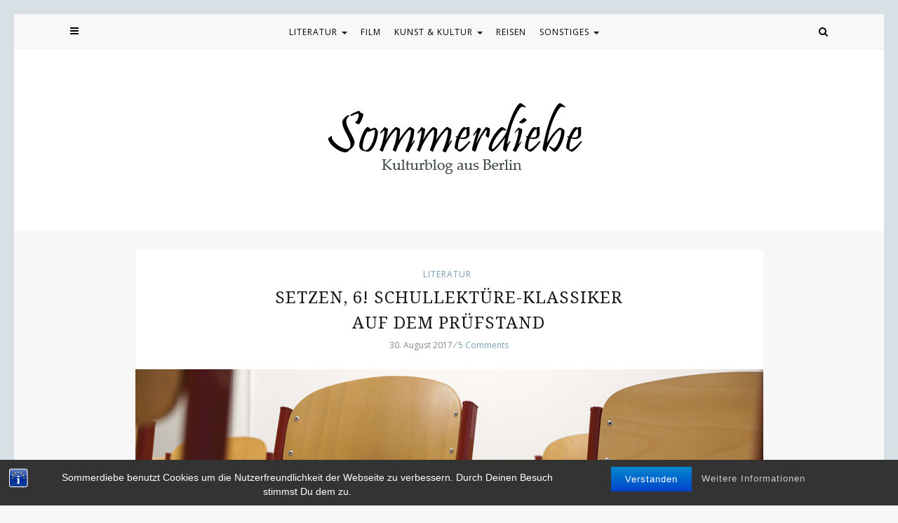

--- FILE ---
content_type: text/html; charset=UTF-8
request_url: https://www.sommerdiebe.de/2017/08/30/setzen-6-schullektuere-klassiker-auf-dem-pruefstand/
body_size: 13722
content:
<!DOCTYPE html>
<html lang="de">
<head>
	<meta charset="UTF-8">
	<meta name="viewport" content="width=device-width, initial-scale=1">		
	
    
	<!-- This site is optimized with the Yoast SEO plugin v14.9 - https://yoast.com/wordpress/plugins/seo/ -->
	<title>Setzen, 6! Schullektüre-Klassiker auf dem Prüfstand | Sommerdiebe.de</title>
	<meta name="description" content="Immer diese Schullektüre-Klassiker! In diesem Beitrag verrate ich Euch, welche Bücher ich in der Schule verflucht und geliebt habe." />
	<meta name="robots" content="index, follow, max-snippet:-1, max-image-preview:large, max-video-preview:-1" />
	<link rel="canonical" href="https://www.sommerdiebe.de/2017/08/30/setzen-6-schullektuere-klassiker-auf-dem-pruefstand/" />
	<meta property="og:locale" content="de_DE" />
	<meta property="og:type" content="article" />
	<meta property="og:title" content="Setzen, 6! Schullektüre-Klassiker auf dem Prüfstand | Sommerdiebe.de" />
	<meta property="og:description" content="Immer diese Schullektüre-Klassiker! In diesem Beitrag verrate ich Euch, welche Bücher ich in der Schule verflucht und geliebt habe." />
	<meta property="og:url" content="https://www.sommerdiebe.de/2017/08/30/setzen-6-schullektuere-klassiker-auf-dem-pruefstand/" />
	<meta property="og:site_name" content="Sommerdiebe" />
	<meta property="article:published_time" content="2017-08-30T11:00:40+00:00" />
	<meta property="article:modified_time" content="2017-08-30T11:07:31+00:00" />
	<meta property="og:image" content="https://www.sommerdiebe.de/wp-content/uploads/2017/08/schule-buecher.jpg" />
	<meta property="og:image:width" content="895" />
	<meta property="og:image:height" content="500" />
	<meta name="twitter:card" content="summary" />
	<meta name="twitter:creator" content="@sommerdiebe" />
	<meta name="twitter:site" content="@sommerdiebe" />
	<script type="application/ld+json" class="yoast-schema-graph">{"@context":"https://schema.org","@graph":[{"@type":"WebSite","@id":"https://www.sommerdiebe.de/#website","url":"https://www.sommerdiebe.de/","name":"Sommerdiebe","description":"Kulturblog aus Berlin","publisher":{"@id":"https://www.sommerdiebe.de/#/schema/person/ee1d9168c6c31464b76640cf2b2a8b5e"},"potentialAction":[{"@type":"SearchAction","target":"https://www.sommerdiebe.de/?s={search_term_string}","query-input":"required name=search_term_string"}],"inLanguage":"de"},{"@type":"ImageObject","@id":"https://www.sommerdiebe.de/2017/08/30/setzen-6-schullektuere-klassiker-auf-dem-pruefstand/#primaryimage","inLanguage":"de","url":"https://www.sommerdiebe.de/wp-content/uploads/2017/08/schule-buecher.jpg","width":895,"height":500,"caption":"Schullekt\u00fcre-Klassiker"},{"@type":"WebPage","@id":"https://www.sommerdiebe.de/2017/08/30/setzen-6-schullektuere-klassiker-auf-dem-pruefstand/#webpage","url":"https://www.sommerdiebe.de/2017/08/30/setzen-6-schullektuere-klassiker-auf-dem-pruefstand/","name":"Setzen, 6! Schullekt\u00fcre-Klassiker auf dem Pr\u00fcfstand | Sommerdiebe.de","isPartOf":{"@id":"https://www.sommerdiebe.de/#website"},"primaryImageOfPage":{"@id":"https://www.sommerdiebe.de/2017/08/30/setzen-6-schullektuere-klassiker-auf-dem-pruefstand/#primaryimage"},"datePublished":"2017-08-30T11:00:40+00:00","dateModified":"2017-08-30T11:07:31+00:00","description":"Immer diese Schullekt\u00fcre-Klassiker! In diesem Beitrag verrate ich Euch, welche B\u00fccher ich in der Schule verflucht und geliebt habe.","inLanguage":"de","potentialAction":[{"@type":"ReadAction","target":["https://www.sommerdiebe.de/2017/08/30/setzen-6-schullektuere-klassiker-auf-dem-pruefstand/"]}]},{"@type":"Article","@id":"https://www.sommerdiebe.de/2017/08/30/setzen-6-schullektuere-klassiker-auf-dem-pruefstand/#article","isPartOf":{"@id":"https://www.sommerdiebe.de/2017/08/30/setzen-6-schullektuere-klassiker-auf-dem-pruefstand/#webpage"},"author":{"@id":"https://www.sommerdiebe.de/#/schema/person/ee1d9168c6c31464b76640cf2b2a8b5e"},"headline":"Setzen, 6! Schullekt\u00fcre-Klassiker auf dem Pr\u00fcfstand","datePublished":"2017-08-30T11:00:40+00:00","dateModified":"2017-08-30T11:07:31+00:00","mainEntityOfPage":{"@id":"https://www.sommerdiebe.de/2017/08/30/setzen-6-schullektuere-klassiker-auf-dem-pruefstand/#webpage"},"commentCount":5,"publisher":{"@id":"https://www.sommerdiebe.de/#/schema/person/ee1d9168c6c31464b76640cf2b2a8b5e"},"image":{"@id":"https://www.sommerdiebe.de/2017/08/30/setzen-6-schullektuere-klassiker-auf-dem-pruefstand/#primaryimage"},"keywords":"Geschichte,Klassiker,Kritik,Kultur,Kurzkritik,lesen,Literatur,Meinung,Rezension,Roman","articleSection":"Literatur","inLanguage":"de","potentialAction":[{"@type":"CommentAction","name":"Comment","target":["https://www.sommerdiebe.de/2017/08/30/setzen-6-schullektuere-klassiker-auf-dem-pruefstand/#respond"]}]},{"@type":["Person","Organization"],"@id":"https://www.sommerdiebe.de/#/schema/person/ee1d9168c6c31464b76640cf2b2a8b5e","name":"Deborah","logo":{"@id":"https://www.sommerdiebe.de/#personlogo"}}]}</script>
	<!-- / Yoast SEO plugin. -->


<link rel='dns-prefetch' href='//s.w.org' />
<link rel='dns-prefetch' href='//v0.wordpress.com' />
<link rel='dns-prefetch' href='//widgets.wp.com' />
<link rel='dns-prefetch' href='//s0.wp.com' />
<link rel='dns-prefetch' href='//0.gravatar.com' />
<link rel='dns-prefetch' href='//1.gravatar.com' />
<link rel='dns-prefetch' href='//2.gravatar.com' />
<link rel="alternate" type="application/rss+xml" title="Sommerdiebe &raquo; Feed" href="https://www.sommerdiebe.de/feed/" />
<link rel="alternate" type="application/rss+xml" title="Sommerdiebe &raquo; Kommentar-Feed" href="https://www.sommerdiebe.de/comments/feed/" />
<link rel="alternate" type="application/rss+xml" title="Sommerdiebe &raquo; Setzen, 6! Schullektüre-Klassiker auf dem Prüfstand-Kommentar-Feed" href="https://www.sommerdiebe.de/2017/08/30/setzen-6-schullektuere-klassiker-auf-dem-pruefstand/feed/" />
		<script type="text/javascript">
			window._wpemojiSettings = {"baseUrl":"https:\/\/s.w.org\/images\/core\/emoji\/13.0.1\/72x72\/","ext":".png","svgUrl":"https:\/\/s.w.org\/images\/core\/emoji\/13.0.1\/svg\/","svgExt":".svg","source":{"concatemoji":"https:\/\/www.sommerdiebe.de\/wp-includes\/js\/wp-emoji-release.min.js?ver=5.6.16"}};
			!function(e,a,t){var n,r,o,i=a.createElement("canvas"),p=i.getContext&&i.getContext("2d");function s(e,t){var a=String.fromCharCode;p.clearRect(0,0,i.width,i.height),p.fillText(a.apply(this,e),0,0);e=i.toDataURL();return p.clearRect(0,0,i.width,i.height),p.fillText(a.apply(this,t),0,0),e===i.toDataURL()}function c(e){var t=a.createElement("script");t.src=e,t.defer=t.type="text/javascript",a.getElementsByTagName("head")[0].appendChild(t)}for(o=Array("flag","emoji"),t.supports={everything:!0,everythingExceptFlag:!0},r=0;r<o.length;r++)t.supports[o[r]]=function(e){if(!p||!p.fillText)return!1;switch(p.textBaseline="top",p.font="600 32px Arial",e){case"flag":return s([127987,65039,8205,9895,65039],[127987,65039,8203,9895,65039])?!1:!s([55356,56826,55356,56819],[55356,56826,8203,55356,56819])&&!s([55356,57332,56128,56423,56128,56418,56128,56421,56128,56430,56128,56423,56128,56447],[55356,57332,8203,56128,56423,8203,56128,56418,8203,56128,56421,8203,56128,56430,8203,56128,56423,8203,56128,56447]);case"emoji":return!s([55357,56424,8205,55356,57212],[55357,56424,8203,55356,57212])}return!1}(o[r]),t.supports.everything=t.supports.everything&&t.supports[o[r]],"flag"!==o[r]&&(t.supports.everythingExceptFlag=t.supports.everythingExceptFlag&&t.supports[o[r]]);t.supports.everythingExceptFlag=t.supports.everythingExceptFlag&&!t.supports.flag,t.DOMReady=!1,t.readyCallback=function(){t.DOMReady=!0},t.supports.everything||(n=function(){t.readyCallback()},a.addEventListener?(a.addEventListener("DOMContentLoaded",n,!1),e.addEventListener("load",n,!1)):(e.attachEvent("onload",n),a.attachEvent("onreadystatechange",function(){"complete"===a.readyState&&t.readyCallback()})),(n=t.source||{}).concatemoji?c(n.concatemoji):n.wpemoji&&n.twemoji&&(c(n.twemoji),c(n.wpemoji)))}(window,document,window._wpemojiSettings);
		</script>
		<style type="text/css">
img.wp-smiley,
img.emoji {
	display: inline !important;
	border: none !important;
	box-shadow: none !important;
	height: 1em !important;
	width: 1em !important;
	margin: 0 .07em !important;
	vertical-align: -0.1em !important;
	background: none !important;
	padding: 0 !important;
}
</style>
	<link rel='stylesheet' id='wp-block-library-css'  href='https://www.sommerdiebe.de/wp-includes/css/dist/block-library/style.min.css?ver=5.6.16' type='text/css' media='all' />
<style id='wp-block-library-inline-css' type='text/css'>
.has-text-align-justify{text-align:justify;}
</style>
<link rel='stylesheet' id='bst-styles-css'  href='https://www.sommerdiebe.de/wp-content/plugins/bst-dsgvo-cookie/includes/css/style.css?ver=5.6.16' type='text/css' media='all' />
<link rel='stylesheet' id='bst-alert1-css-css'  href='https://www.sommerdiebe.de/wp-content/plugins/bst-dsgvo-cookie/includes/css/bst-mesage.css?ver=5.6.16' type='text/css' media='all' />
<link rel='stylesheet' id='bst-alert2-css-css'  href='https://www.sommerdiebe.de/wp-content/plugins/bst-dsgvo-cookie/includes/css/bst-mesage-flat-theme.css?ver=5.6.16' type='text/css' media='all' />
<link rel='stylesheet' id='ez-icomoon-css'  href='https://www.sommerdiebe.de/wp-content/plugins/easy-table-of-contents/vendor/icomoon/style.min.css?ver=2.0.11' type='text/css' media='all' />
<link rel='stylesheet' id='ez-toc-css'  href='https://www.sommerdiebe.de/wp-content/plugins/easy-table-of-contents/assets/css/screen.min.css?ver=2.0.11' type='text/css' media='all' />
<style id='ez-toc-inline-css' type='text/css'>
div#ez-toc-container p.ez-toc-title {font-size: 120%;}div#ez-toc-container p.ez-toc-title {font-weight: 500;}div#ez-toc-container ul li {font-size: 95%;}
</style>
<link rel='stylesheet' id='tiffany-fonts-css'  href='//fonts.googleapis.com/css?family=Open+Sans%7CDroid+Serif%3A400%2C400italic%2C700%2C700italic%7CRoboto%7CPT+Sans%7CLobster%7CJosefin+Sans%7CPacifico%7CCourgette%7CHandlee%7CPlayfair+Display%3A400%2C400italic%2C700%2C700italic%7CWork+Sans%3A400%2C500%7CMontserrat%3A400%2C700%7CSource+Serif+Pro%3A400%2C700%7COswald%3A400%2C300%2C700%7CArchivo+Narrow%3A400%2C400italic%2C700%2C700italic%7CLora%3A400%2C700%2C400italic%2C700italic%7COld+Standard+TT%3A400%2C700%2C400italic%7CRaleway%3A300%2C400%2C500%2C600%2C700%7CLato%3A400%2C400italic%2C300%2C300italic%2C700%2C700italic%7CPT+Sans%3A400%2C400italic%2C700%2C700italic%7CLora%3A400%2C400italic%2C700%2C700italic%7CLibre+Baskerville%3A400%2C400italic%2C700%7CJosefin+Slab%3A400%2C400italic%2C600%2C600italic%2C700%2C700italic%7CSource+Sans+Pro%3A400%2C400italic%2C700%2C700italic%7CPT+Serif%3A400%2C400italic%2C700%2C700italic%7CNoto+Serif%3A400%2C400italic%2C700%2C700italic%7CJosefin+Sans%3A400%2C400italic%2C700%2C700italic%7CQuicksand%3A400%2C700%7CQuestrial%7CComfortaa%3A400%2C700%7CCinzel%3A400%2C700%7CPontano+Sans%7CQuattrocento+Sans%3A400%2C700%2C400italic%2C700italic%7CMerriweather%3A300%2C400%2C700%7CVarela+Round%7CAlegreya%3A400%2C400italic%2C700%2C700italic%7CEB+Garamond%7CPlayfair+Display+SC%3A400%2C400italic%2C700%2C700italic%7CArapey%3A400%2C400italic%7CPrata%7CRufina%3A400%2C700' type='text/css' media='all' />
<link rel='stylesheet' id='bootstrap-css'  href='https://www.sommerdiebe.de/wp-content/themes/tiffany/css/bootstrap.css?ver=5.6.16' type='text/css' media='all' />
<link rel='stylesheet' id='tiffany-style-css'  href='https://www.sommerdiebe.de/wp-content/themes/tiffany/css/main.css?ver=5.6.16' type='text/css' media='all' />
<link rel='stylesheet' id='owl-carousel-css'  href='https://www.sommerdiebe.de/wp-content/themes/tiffany/css/owl.carousel.css?ver=5.6.16' type='text/css' media='all' />
<link rel='stylesheet' id='font-awesome-css'  href='https://www.sommerdiebe.de/wp-content/themes/tiffany/css/font-awesome.min.css?ver=5.6.16' type='text/css' media='all' />
<link rel='stylesheet' id='jetpack_css-css'  href='https://www.sommerdiebe.de/wp-content/plugins/jetpack/css/jetpack.css?ver=8.9.4' type='text/css' media='all' />
<script type='text/javascript' src='https://www.sommerdiebe.de/wp-includes/js/jquery/jquery.min.js?ver=3.5.1' id='jquery-core-js'></script>
<script type='text/javascript' src='https://www.sommerdiebe.de/wp-includes/js/jquery/jquery-migrate.min.js?ver=3.3.2' id='jquery-migrate-js'></script>
<script type='text/javascript' id='jetpack_related-posts-js-extra'>
/* <![CDATA[ */
var related_posts_js_options = {"post_heading":"h4"};
/* ]]> */
</script>
<script type='text/javascript' src='https://www.sommerdiebe.de/wp-content/plugins/jetpack/_inc/build/related-posts/related-posts.min.js?ver=20191011' id='jetpack_related-posts-js'></script>
<script type='text/javascript' src='https://www.sommerdiebe.de/wp-content/themes/tiffany/js/vendor/bootstrap.js?ver=5.6.16' id='bootstrap-js'></script>
<script type='text/javascript' src='https://www.sommerdiebe.de/wp-content/themes/tiffany/js/vendor/html5shiv.js?ver=5.6.16' id='html5shiv-js'></script>
<script type='text/javascript' src='https://www.sommerdiebe.de/wp-content/themes/tiffany/js/vendor/respond.js?ver=5.6.16' id='respond-js'></script>
<link rel="https://api.w.org/" href="https://www.sommerdiebe.de/wp-json/" /><link rel="alternate" type="application/json" href="https://www.sommerdiebe.de/wp-json/wp/v2/posts/4305" /><link rel="EditURI" type="application/rsd+xml" title="RSD" href="https://www.sommerdiebe.de/xmlrpc.php?rsd" />
<link rel="wlwmanifest" type="application/wlwmanifest+xml" href="https://www.sommerdiebe.de/wp-includes/wlwmanifest.xml" /> 
<meta name="generator" content="WordPress 5.6.16" />
<link rel='shortlink' href='https://wp.me/p8fbvt-17r' />
<link rel="alternate" type="application/json+oembed" href="https://www.sommerdiebe.de/wp-json/oembed/1.0/embed?url=https%3A%2F%2Fwww.sommerdiebe.de%2F2017%2F08%2F30%2Fsetzen-6-schullektuere-klassiker-auf-dem-pruefstand%2F" />
<link rel="alternate" type="text/xml+oembed" href="https://www.sommerdiebe.de/wp-json/oembed/1.0/embed?url=https%3A%2F%2Fwww.sommerdiebe.de%2F2017%2F08%2F30%2Fsetzen-6-schullektuere-klassiker-auf-dem-pruefstand%2F&#038;format=xml" />
<!-- Analytics by WP-Statistics v12.6.13 - https://wp-statistics.com/ -->
		<script>
			document.documentElement.className = document.documentElement.className.replace( 'no-js', 'js' );
		</script>
				<style>
			.no-js img.lazyload { display: none; }
			figure.wp-block-image img.lazyloading { min-width: 150px; }
							.lazyload, .lazyloading { opacity: 0; }
				.lazyloaded {
					opacity: 1;
					transition: opacity 400ms;
					transition-delay: 0ms;
				}
					</style>
		<style type='text/css'>img#wpstats{display:none}</style><style>	body { color:#494949!important; font-family: Open Sans; font-size: 14px; line-height: 28px ; font-style:normal !important; border: 20px solid #d7e1e5 }		h1 {font-family:Droid Serif; font-size:24px; line-height: 36px ; font-style:normal; }		h2, item-desc .entry-title a, .c-menu--slide-left .widget_nav_menu a {font-family:Droid Serif; font-size:18px !important; line-height: 28px ; font-style:normal; }		h3 {font-family:Droid Serif; font-size:15px !important; line-height: 24px ; font-style:normal; }		h4 {font-family:Droid Serif; font-size:14px !important; line-height: 22px ; font-style:normal; }		h5 {font-family:Droid Serif; font-size:13px !important; line-height: 20px ; font-style:normal; }		h6, .entry-cat, .site-description {font-family:Open Sans; font-size:12px !important; line-height: 18px ; font-style:normal; }		a:hover { color:  252525 !important;}	a, .site-description, .widget_categories li:before, .desc-list-post span, .related-overlay span { color:  #729fb2  } 	.wp-pagenavi a, .widget-before-container, .widget-before, .single .entry-content, .item-block, #recent-post-widget-overlay .related-overlay, .page-numbers {background:#ffffff}		.comm-replay a, .go-top, .widget-title, .social-icons p:nth-child(even), .pages-nav a {background:#d7e1e5}		.main-menu {background:#f8f8f8; }		.navbar-nav > li > a, .navbar a,  .navbar-toggle, .is-sticky  a, .navbar-toggle .fa,  .top-panel, .header-right a, .header-right, .push-sidebar { color:  #000000 !important} 		.navbar-default .navbar-nav > .active > a, .navbar-default .navbar-nav > .active > a:hover, .navbar-default .navbar-nav > .active > a:focus  { color:  #729fb2 !important; } 		.dropdown-menu > li > a { color:  #494949 !important} 	.dropdown-menu  {background:#ffffff; }	article header, .header-wrapper, .entry-content,  .relatedposts, .commentlist,.comment-respond, .page-content, .entry-thumbnail, .post-thumbnail {background:#ffffff !important;}		.quote-source a, .article footer span a, article footer a {color:#494949!important;}		#sidebar .widget, .c-menu--slide-left {background:#ffffff;}		#sidebar, #sidebar a {color:  #494949; }  		.footer {display:none !important;}			.footer {display:block;}		.footer, .footer a {background:#ffffff; color:  #494949;}		.copyright  {background:#f5f5f5; color:  #494949;}		.copyright a {color:  #494949;}		@media screen and (max-width: 768px) {			.navbar-nav > li {background:#ffffff;}		.navbar-nav > li > a { color:  #494949 !important} 		}  		</style><link rel="alternate" type="application/rss+xml" title="RSS" href="https://www.sommerdiebe.de/rsslatest.xml" /> </head>

<body class="post-template-default single single-post postid-4305 single-format-standard" id="o-wrapper">
<div class="loader-body"></div>

<!-- TOP PANEL -->
<div class="row top-menu">
	<div class="col-md-12 main-menu">
		<div class="container">
		<div class="col-md-12">
			<!-- Push Slider -->
			<div class="col-md-2 col-xs-4 header-left">
				

				<div class="push-sidebar">
					<button id="c-button--slide-left" class="c-button"><i class="fa fa-bars"></i></button>
				</div>
						</div>
			
			<!-- Navigation -->
			<div class="col-md-8 col-xs-12">
				<nav class="navbar navbar-default navbar-static">
				
									<div class="navbar-header">
						<button type="button" class="navbar-toggle collapsed" data-toggle="collapse" data-target="#navbar-upper">
							MENU						</button>
					</div>
				 
				
					<div class="collapse navbar-collapse" id="navbar-upper">    
					<div class="menu-themen-container"><ul id="menu-themen" class="nav navbar-nav "><li id="menu-item-3480" class="menu-item menu-item-type-taxonomy menu-item-object-category current-post-ancestor current-menu-parent current-post-parent menu-item-has-children menu-item-3480 dropdown"><a title="Literatur" href="#" data-toggle="dropdown" class="dropdown-toggle" aria-haspopup="true">Literatur <span class="caret"></span></a>
<ul role="menu" class=" dropdown-menu">
	<li id="menu-item-5386" class="menu-item menu-item-type-taxonomy menu-item-object-category menu-item-5386"><a title="Rezensionen" href="https://www.sommerdiebe.de/category/rezensionen/">Rezensionen</a></li>
	<li id="menu-item-5385" class="menu-item menu-item-type-taxonomy menu-item-object-category menu-item-5385"><a title="Autoren" href="https://www.sommerdiebe.de/category/autoren/">Autoren</a></li>
</ul>
</li>
<li id="menu-item-3479" class="menu-item menu-item-type-taxonomy menu-item-object-category menu-item-3479"><a title="Film" href="https://www.sommerdiebe.de/category/film/">Film</a></li>
<li id="menu-item-3481" class="menu-item menu-item-type-taxonomy menu-item-object-category menu-item-has-children menu-item-3481 dropdown"><a title="Kunst &amp; Kultur" href="#" data-toggle="dropdown" class="dropdown-toggle" aria-haspopup="true">Kunst &#038; Kultur <span class="caret"></span></a>
<ul role="menu" class=" dropdown-menu">
	<li id="menu-item-5381" class="menu-item menu-item-type-taxonomy menu-item-object-category menu-item-5381"><a title="Berlin" href="https://www.sommerdiebe.de/category/berlin/">Berlin</a></li>
	<li id="menu-item-5382" class="menu-item menu-item-type-taxonomy menu-item-object-category menu-item-5382"><a title="Fotografie" href="https://www.sommerdiebe.de/category/fotografie/">Fotografie</a></li>
	<li id="menu-item-5384" class="menu-item menu-item-type-taxonomy menu-item-object-category menu-item-5384"><a title="Kunst &amp; Museen" href="https://www.sommerdiebe.de/category/kunst-museen/">Kunst &#038; Museen</a></li>
	<li id="menu-item-3484" class="menu-item menu-item-type-taxonomy menu-item-object-category menu-item-3484"><a title="Theater &amp; Musik" href="https://www.sommerdiebe.de/category/theater-musik/">Theater &#038; Musik</a></li>
</ul>
</li>
<li id="menu-item-3482" class="menu-item menu-item-type-taxonomy menu-item-object-category menu-item-3482"><a title="Reisen" href="https://www.sommerdiebe.de/category/reisen/">Reisen</a></li>
<li id="menu-item-3478" class="menu-item menu-item-type-custom menu-item-object-custom menu-item-has-children menu-item-3478 dropdown"><a title="Sonstiges" href="#" data-toggle="dropdown" class="dropdown-toggle" aria-haspopup="true">Sonstiges <span class="caret"></span></a>
<ul role="menu" class=" dropdown-menu">
	<li id="menu-item-3476" class="menu-item menu-item-type-post_type menu-item-object-page menu-item-3476"><a title="Über mich" href="https://www.sommerdiebe.de/about/">Über mich</a></li>
	<li id="menu-item-5383" class="menu-item menu-item-type-taxonomy menu-item-object-category menu-item-5383"><a title="Guide" href="https://www.sommerdiebe.de/category/guide/">Guide</a></li>
</ul>
</li>
</ul></div>					</div>
				</nav>
			</div>
			
			<!-- Search -->
			<div class="col-md-2 col-xs-4  header-right">
				
				<div id="collapse">
							<form role="search" method="get" class="search-form form" action="https://www.sommerdiebe.de/">	<label for="form-search-input" class="sr-only">Search for</label>	<div class="input-group">		<input type="search" id="form-search-input" class="form-control" placeholder="Type and hit enter &hellip; " value="" name="s" title="Search for:">		<span class="input-group-btn">			<button type="submit" class="btn btn-default"><i class="fa fa-search"></i></button>		</span>	</div></form>				</div>
			<button class="search-icon"><i class="fa fa-search" aria-hidden="true"></i></button>
						</div>
			</div>
		</div>
	</div>
</div>

<!-- HEADER -->
<div class="row header-wrapper">
	<div id="logo"  class="container centered">
	
		<!-- Logo -->
	    			<a href="https://www.sommerdiebe.de/" title="Sommerdiebe" rel="home">
				<img  alt="" data-src="https://www.sommerdiebe.de/wp-content/uploads/2019/03/sommerdiebe-logo.jpg" class="lazyload" src="[data-uri]" /><noscript><img src="https://www.sommerdiebe.de/wp-content/uploads/2019/03/sommerdiebe-logo.jpg" alt=""/></noscript>
			</a>
				

	</div>
</div>

<!-- MAIN CONTAINER -->
<div class="container main-container">	
		
			<!-- Header Image-->
			
	<!-- Homepage Slider -->
				
	 
	

<!-- Go top Button -->
<div >
	<a href="#" class="go-top"><i class="fa fa-angle-up"></i></a>
</div>


<div class="col-md-12 wrapper-content">	<!-- Left Sidebar -->		<!-- Content -->	<div class="col-md-10 col-md-offset-1 no-padding">		
    <article class="box col-md-12" id="post_4305">    

		<header class="centered post-header row">
			<div class="col-md-8 col-md-offset-2">
				<!-- Category -->
				
				<div class="entry-cat"><a href="https://www.sommerdiebe.de/category/literatur/" rel="category tag">Literatur</a></div>
						
			<!-- Title -->
			<h1 class="entry-title">Setzen, 6! Schullektüre-Klassiker auf dem Prüfstand</h1>

						
			<div class="entry-meta">
				<!-- Date -->
					
					<span>  30. August 2017</span>  
								
				 &frasl; 				
				<!-- Comments -->
					
					<span><a href="https://www.sommerdiebe.de/2017/08/30/setzen-6-schullektuere-klassiker-auf-dem-pruefstand/#comments">5 Comments</a></span>
							</div>
			</div>
        </header>
		<div class="post-thumbnail">

			<!-- Standard -->
						<img width="895" height="500"   alt="Schullektüre-Klassiker" loading="lazy" data-srcset="https://www.sommerdiebe.de/wp-content/uploads/2017/08/schule-buecher.jpg 895w, https://www.sommerdiebe.de/wp-content/uploads/2017/08/schule-buecher-300x168.jpg 300w, https://www.sommerdiebe.de/wp-content/uploads/2017/08/schule-buecher-768x429.jpg 768w"  data-id="4312" data-src="https://www.sommerdiebe.de/wp-content/uploads/2017/08/schule-buecher.jpg" data-sizes="(max-width: 895px) 100vw, 895px" class="attachment-tiffany_full_size size-tiffany_full_size wp-post-image lazyload" src="[data-uri]" /><noscript><img width="895" height="500" src="https://www.sommerdiebe.de/wp-content/uploads/2017/08/schule-buecher.jpg" class="attachment-tiffany_full_size size-tiffany_full_size wp-post-image" alt="Schullektüre-Klassiker" loading="lazy" srcset="https://www.sommerdiebe.de/wp-content/uploads/2017/08/schule-buecher.jpg 895w, https://www.sommerdiebe.de/wp-content/uploads/2017/08/schule-buecher-300x168.jpg 300w, https://www.sommerdiebe.de/wp-content/uploads/2017/08/schule-buecher-768x429.jpg 768w" sizes="(max-width: 895px) 100vw, 895px" data-id="4312" /></noscript>			  
			<!-- Audio -->
					
			<!-- Video -->
			
			<!-- Gallery -->
					</div>


        <div class=" row">
			<div class="entry-content ">
						
			

			
			<!-- Content -->
            <p>In den nächsten Tagen geht in vielen Bundesländern wieder die Schule los. Dies weckt auch bei mir alte Erinnerungen an die Schulzeit. Unvergessen die Stunden, in den man die kleinen gelben Reclam-Heftchen mit Notizen vollkritzelte oder sich in muffigen Klassenzimmern die Frage stellte, warum man eigentlich nochmal den Deutsch-LK gewählt hatte&#8230;</p>
<p>Der Deutsch-Unterricht an vielen Schulen ist leider nicht gerade dafür bekannt, bei den Schülern die Liebe zur Literatur zu wecken. Schade eigentlich, wo es doch so viele tolle Bücher gibt, die sich zu lesen lohnen. Nur leider landen sie in den seltensten Fällen auf dem Lehrplan. Oder der Lehrer ist einfach nicht offen, von diesem abzuweichen.</p>
<p>Ich hatte zwar größtenteils Glück mit meinen Lehrern, hatte aber auch immer wieder Phasen, in denen mir der Deutsch-Unterricht nicht besonders viel Spaß machte. Besonders einem gewissen Herrn E. bin ich bis heute dankbar. Ohne ihn hätte ich Autoren wie Nabokov, Dürrenmatt, Kafka und Ödon von Horvath vermutlich nie für mich entdeckt. Doch wie schaut es mit den Klassikern aus, die wohl so ziemlich jeder im Laufe seiner Schulzeit gelesen hat? Welche sind Euch in guter oder schlechter Erinnerung geblieben? Hier kommt meine kleine Liste voller &#8220;unvergesslicher&#8221; Schulbücher. Achtung, kann Spuren von Sarkasmus enthalten! 😉</p>
<h2>Johann Wolfgang von Goethe: Die Leiden des jungen Werther</h2>
<p><strong>Story im Schnelldurchlauf: </strong>Junger Mann verliebt sich in eine leider schon vergebene schöne Frau, bringt sich letztendlich aus unerfüllter Liebe um. Zwischendurch wird viel rumgeheult und über die Natur philosophiert. Hachja&#8230;die Liebe!<strong><br />
</strong></p>
<p><strong>Warum soll man das nochmal lesen? </strong>Goethe, Sturm &amp; Drang&#8230;jaja. Schon klar, dass &#8220;Die Leiden des jungen Werther&#8221; in der deutschen Literatur einen Wendepunkt darstellte. Ich muss jedoch zugegeben, dass mich als Schülerin dieses Buch voller Emotionen, Dramatik und übertriebenen Gefühläußerungen bei der Lektüre oft in den Wahnsinn getrieben hat. Werthers Beziehung zu einer verheirateten Frau erscheint schon auf den ersten Seiten als ziemlich unmöglich. &#8220;Sieh&#8217;s ein, das wird nix&#8221;, will man ihm zurufen. Doch stattdessen: Seitenlange Passagen, in denen er sich selbst bemitleidet. &#8220;Ach Lotte!&#8221; Und wenn er sich selbst mit Bienchen und Blümchen vergleicht, will man einfach nur noch schallend loslachen. Durch das Studium und dadurch, dass ich dort noch mehr über die Hintergründe erfahren habe, habe ich unterdessen zwar meinen Frieden mit dem Werther geschlossen &#8211; zu meinen Lieblingsbüchern zählt Goethes Klassiker aber nach wie vor nicht.</p>
<div id="attachment_4313" style="width: 1010px" class="wp-caption alignnone"><img aria-describedby="caption-attachment-4313" loading="lazy"   alt="Die Leiden des jungen Werther" width="1000" height="750" data-srcset="https://www.sommerdiebe.de/wp-content/uploads/2017/08/werther-notizen-reclam.jpg 1000w, https://www.sommerdiebe.de/wp-content/uploads/2017/08/werther-notizen-reclam-300x225.jpg 300w, https://www.sommerdiebe.de/wp-content/uploads/2017/08/werther-notizen-reclam-768x576.jpg 768w"  data-src="https://www.sommerdiebe.de/wp-content/uploads/2017/08/werther-notizen-reclam.jpg" data-sizes="(max-width: 1000px) 100vw, 1000px" class="size-full wp-image-4313 lazyload" src="[data-uri]" /><noscript><img aria-describedby="caption-attachment-4313" loading="lazy" class="size-full wp-image-4313" src="https://www.sommerdiebe.de/wp-content/uploads/2017/08/werther-notizen-reclam.jpg" alt="Die Leiden des jungen Werther" width="1000" height="750" srcset="https://www.sommerdiebe.de/wp-content/uploads/2017/08/werther-notizen-reclam.jpg 1000w, https://www.sommerdiebe.de/wp-content/uploads/2017/08/werther-notizen-reclam-300x225.jpg 300w, https://www.sommerdiebe.de/wp-content/uploads/2017/08/werther-notizen-reclam-768x576.jpg 768w" sizes="(max-width: 1000px) 100vw, 1000px" /></noscript><p id="caption-attachment-4313" class="wp-caption-text">Die Leiden des jungen Werther&#8230;oder auch: Die Leiden vieler Schüler.</p></div>
<h2>Friedrich Schiller &#8211; Kabale und Liebe</h2>
<div id="attachment_4315" style="width: 205px" class="wp-caption alignright"><img aria-describedby="caption-attachment-4315" loading="lazy"   alt="Friedrich Schiller: Kabale und Liebe" width="195" height="300" data-srcset="https://www.sommerdiebe.de/wp-content/uploads/2017/08/kabale-und-liebe-schiller-195x300.jpg 195w, https://www.sommerdiebe.de/wp-content/uploads/2017/08/kabale-und-liebe-schiller-768x1184.jpg 768w, https://www.sommerdiebe.de/wp-content/uploads/2017/08/kabale-und-liebe-schiller-664x1024.jpg 664w, https://www.sommerdiebe.de/wp-content/uploads/2017/08/kabale-und-liebe-schiller.jpg 830w"  data-src="https://www.sommerdiebe.de/wp-content/uploads/2017/08/kabale-und-liebe-schiller-195x300.jpg" data-sizes="(max-width: 195px) 100vw, 195px" class="size-medium wp-image-4315 lazyload" src="[data-uri]" /><noscript><img aria-describedby="caption-attachment-4315" loading="lazy" class="size-medium wp-image-4315" src="https://www.sommerdiebe.de/wp-content/uploads/2017/08/kabale-und-liebe-schiller-195x300.jpg" alt="Friedrich Schiller: Kabale und Liebe" width="195" height="300" srcset="https://www.sommerdiebe.de/wp-content/uploads/2017/08/kabale-und-liebe-schiller-195x300.jpg 195w, https://www.sommerdiebe.de/wp-content/uploads/2017/08/kabale-und-liebe-schiller-768x1184.jpg 768w, https://www.sommerdiebe.de/wp-content/uploads/2017/08/kabale-und-liebe-schiller-664x1024.jpg 664w, https://www.sommerdiebe.de/wp-content/uploads/2017/08/kabale-und-liebe-schiller.jpg 830w" sizes="(max-width: 195px) 100vw, 195px" /></noscript><p id="caption-attachment-4315" class="wp-caption-text">Friedrich Schiller: Kabale und Liebe</p></div>
<p><strong>Story im Schnelldurchlauf: </strong>Ein adeliger Mann verliebt sich in die Tochter eines Musikers, die damit leider so gar nicht auf der gleichen sozialen Stufe wie er steht. Viele gesellschaftliche Intrigen folgen, nach denen sich letztendlich das junge Paar vergiftet und schließlich gemeinsam in den Tod geht.<strong><br />
</strong></p>
<p><strong>Warum soll man das nochmal lesen? </strong>Noch eine Liebesgeschichte, die aus den Lehrplänen deutscher Schulen kaum noch wegzudenken ist. Warum? Tja, vermutlich weil man Schülern die Ständegesellschaft deutlich machen und ihnen eine Zeit näherbringen will, in denen man sich seinen Ehemann noch nicht aussuchen konnte. Hochdramatisch, sprachlich sicher nicht uninteressant. Bleibt jedoch die Frage, inwieweit man die heutige Generation Z damit noch begeistern kann.<strong><br />
</strong></p>
<h2>Friedrich Dürrenmatt: Der Besuch der alten Dame</h2>
<p><strong>Story im Schnelldurchlauf: </strong>Die Milliardärin Claire Zachanassian kehrt in ihre alte Heimatstadt zurück, in der sie noch ein paar alte Rechnungen mit ihrem Ex offen hat. Sie bietet demjenigen 1 Milliarde, der ihn um die Ecke bringt. Nach und nach ändert dieses unmoralische Angebot das Verhalten der Bürger und offenbart ihre korrupte und menschenverachtende Seite&#8230;<strong><br />
</strong></p>
<p><strong>Warum soll man das lesen? </strong>Menschliche Gier, Korruption, eine Satire auf den Kapitalismus und die Wohlstandsgesellschaft &#8211; man kann in Dürrenmatts Drama <em>Der Besuch der alten Dame</em> vieles herauslesen, was auch heute Gültigkeit hat. Dies macht es vermutlich auch so zeitlos. Ich muss sagen, dass Dürrenmatts Werk zweifelsohne zu meinen persönlichen Highlights des Deutsch-Unterrichts zählt. Unterhaltsam, aber dennoch tiefgründig. Mehr davon liebe Deutsch-Lehrer da draußen!<strong><br />
</strong></p>
<p><strong>Jetzt bin ich aber auf Eure Kommentare gespannt: Welches Buch habt ihr verflucht, welches habt Ihr geliebt? Welcher Klassiker sollte Eurer Meinung nach unbedingt in der Schule gelesen werden?</strong></p>

<div id='jp-relatedposts' class='jp-relatedposts' >
	<h3 class="jp-relatedposts-headline"><em>Ähnliche Beiträge</em></h3>
</div>			
			<!-- Quote -->
						
			<!-- Pages -->
			<div class="pages-nav">
							</div>

			<div class="clear-block"></div>
			 </div>	
        </div>

<!-- Tags -->
				
				<p class="tagcloud"><b>Tags:</b> <span class="tag"><a href="https://www.sommerdiebe.de/tag/geschichte/" rel="tag">Geschichte</a></span><span class="tag">&nbsp;<a href="https://www.sommerdiebe.de/tag/klassiker/" rel="tag">Klassiker</a></span><span class="tag">&nbsp;<a href="https://www.sommerdiebe.de/tag/kritik/" rel="tag">Kritik</a></span><span class="tag">&nbsp;<a href="https://www.sommerdiebe.de/tag/kultur/" rel="tag">Kultur</a></span><span class="tag">&nbsp;<a href="https://www.sommerdiebe.de/tag/kurzkritik/" rel="tag">Kurzkritik</a></span><span class="tag">&nbsp;<a href="https://www.sommerdiebe.de/tag/lesen/" rel="tag">lesen</a></span><span class="tag">&nbsp;<a href="https://www.sommerdiebe.de/tag/literatur/" rel="tag">Literatur</a></span><span class="tag">&nbsp;<a href="https://www.sommerdiebe.de/tag/meinung/" rel="tag">Meinung</a></span><span class="tag">&nbsp;<a href="https://www.sommerdiebe.de/tag/rezension/" rel="tag">Rezension</a></span><span class="tag">&nbsp;<a href="https://www.sommerdiebe.de/tag/roman/" rel="tag">Roman</a></span></p>
				
	<!-- Posts Navigation -->	
		 
	<div id="post-nav" class="col-md-12 no-padding">

	 
        <div class="post-previous">
            <a href="https://www.sommerdiebe.de/2017/08/20/haruki-murakami-hard-boiled-wonderland-und-das-ende-der-welt-rezension/" rel="prev">&larr; <span class="meta-nav">Previous post </span></a>  
        </div>
		
	 
        <div class="post-next">
		     <a href="https://www.sommerdiebe.de/2017/09/05/sommerdiebe-im-gespraech-mit-m-i-ma/" rel="next"> <span class="meta-nav">Next post</span> &rarr;</a>     
		</div>
		
	</div>

	<!-- Related Posts -->	

		
		
			</article>
	
	




	 		<!-- Comments -->		<div class="col-md-12">				
	<!-- Comments List	-->
    <ul class="commentlist">
		<h3 id="comments" >5 KOMMENTARE</h3>
		
					<li class="comment even thread-even depth-1" id="li-comment-809">
			
				<!-- Single Comment -->
				<div id="comment-809" class="comment-single">
			         <div class="comment-author vcard">
             
						<!-- Avatar -->
												
						<div class="row comm-meta">
							<!-- Author -->
							<span class="com-author"><a href='http://wildgans.wordpress.com' rel='external nofollow ugc' class='url'>Sonja</a></span> 						
							<!-- Date -->
							<span class="comm-date">30. August 2017 </span> <a rel='nofollow' class='comment-reply-link' href='#comment-809' data-commentid="809" data-postid="4305" data-belowelement="comment-809" data-respondelement="respond" data-replyto="Auf Sonja antworten" aria-label='Auf Sonja antworten'>Reply</a>						</div>
						
						<!-- Replay -->
						<div class="comm-replay"> </div>   
						
					</div>
					
					<!-- Moderation -->
										
					<!-- Comment -->
					<p>Was ich so gar nicht mochte: Der zerbrochene Krug. Antigone. Faust.<br />
Was ich sehr mochte: Böll „Ansichten eines Clowns“. Christian Morgenstern – Gedichte. Storm Novellen. Stifter und noch ein paar wenige.<br />
Gruß von Sonja</p>
				</div>
			
		<ul class="children">
			<li class="comment byuser comment-author-deborah bypostauthor odd alt depth-2" id="li-comment-810">
			
				<!-- Single Comment -->
				<div id="comment-810" class="comment-single">
			         <div class="comment-author vcard">
             
						<!-- Avatar -->
												
						<div class="row comm-meta">
							<!-- Author -->
							<span class="com-author">Deborah</span> 						
							<!-- Date -->
							<span class="comm-date">30. August 2017 </span> <a rel='nofollow' class='comment-reply-link' href='#comment-810' data-commentid="810" data-postid="4305" data-belowelement="comment-810" data-respondelement="respond" data-replyto="Auf Deborah antworten" aria-label='Auf Deborah antworten'>Reply</a>						</div>
						
						<!-- Replay -->
						<div class="comm-replay"> </div>   
						
					</div>
					
					<!-- Moderation -->
										
					<!-- Comment -->
					<p>Danke, liebe Sonja, für diese Einblicke. Bei &#8220;Antigone&#8221; kann ich auch gut mitfühlen. Hat mir ebenso keinen großen Spaß gemacht. Aber am besten immer an die Bücher denken, die einem gefallen haben, oder?</p>
<p>LG<br />
Deborah</p>
				</div>
			
		</li><!-- #comment-## -->
</ul><!-- .children -->
</li><!-- #comment-## -->
			<li class="comment even thread-odd thread-alt depth-1" id="li-comment-812">
			
				<!-- Single Comment -->
				<div id="comment-812" class="comment-single">
			         <div class="comment-author vcard">
             
						<!-- Avatar -->
												
						<div class="row comm-meta">
							<!-- Author -->
							<span class="com-author"><a href='http://www.comparaisondetre.wordpress.com' rel='external nofollow ugc' class='url'>Eva</a></span> 						
							<!-- Date -->
							<span class="comm-date">30. August 2017 </span> <a rel='nofollow' class='comment-reply-link' href='#comment-812' data-commentid="812" data-postid="4305" data-belowelement="comment-812" data-respondelement="respond" data-replyto="Auf Eva antworten" aria-label='Auf Eva antworten'>Reply</a>						</div>
						
						<!-- Replay -->
						<div class="comm-replay"> </div>   
						
					</div>
					
					<!-- Moderation -->
										
					<!-- Comment -->
					<p>Liebe Deborah! Spannendes Thema &#8211; vielen Dank für den amüsanten Beitrag.<br />
Antigone fand ich eigentlich ganz gut&#8230; Auch Faust und Kabale und Liebe (liest man wg. Beispiel für Bürgerliches Trauerspiel, wahlweise auch Emilia Galotti) fand ich gut, außerdem Büchner, Kafka, Brecht und vieles mehr. Fontane hingegen fand ich so langweilig, dass ich mich lange nicht nochmal drangetraut habe. Am Ende war er dann ein wichtiger Teil meiner Masterarbeit in AVL. So kann&#8217;s gehen.<br />
Aber dass viele Klassiker den Schülern durch den Unterricht vergrätzt werden ist schon ein Thema, das mich immer wieder ärgert. Vielleicht kann ich dem ja als Lese- und Literaturpädagogin, die ich gerade werden möchte, etwas entgegensetzen&#8230;<br />
LG<br />
Eva</p>
				</div>
			
		<ul class="children">
			<li class="comment byuser comment-author-deborah bypostauthor odd alt depth-2" id="li-comment-813">
			
				<!-- Single Comment -->
				<div id="comment-813" class="comment-single">
			         <div class="comment-author vcard">
             
						<!-- Avatar -->
												
						<div class="row comm-meta">
							<!-- Author -->
							<span class="com-author">Deborah</span> 						
							<!-- Date -->
							<span class="comm-date">30. August 2017 </span> <a rel='nofollow' class='comment-reply-link' href='#comment-813' data-commentid="813" data-postid="4305" data-belowelement="comment-813" data-respondelement="respond" data-replyto="Auf Deborah antworten" aria-label='Auf Deborah antworten'>Reply</a>						</div>
						
						<!-- Replay -->
						<div class="comm-replay"> </div>   
						
					</div>
					
					<!-- Moderation -->
										
					<!-- Comment -->
					<p>Liebe Eva,<br />
vielen Dank für deine Einblicke. Ist doch schön, dass dich im Deutsch-Unterricht auch bestimmte Autoren begeistern konnten. Du hast völlig Recht: Es ist sehr schade, dass viele Schüler durch die sehr strikten Lehrpläne die Lust am Lesen verlieren. Mir ging es zeitweise manchmal auch so, dennoch hab ich zum Glück privat immer viel gelesen und später dann Literatur studiert. Ich wünsche Dir viel Erfolg, dass Du Deine Schüler für die schöne Literatur begeistern kannst 🙂</p>
<p>Beste Grüße<br />
Deborah</p>
				</div>
			
		</li><!-- #comment-## -->
</ul><!-- .children -->
</li><!-- #comment-## -->
			<li class="pingback even thread-even depth-1" id="li-comment-905">
			
				<!-- Single Comment -->
				<div id="comment-905" class="comment-single">
			         <div class="comment-author vcard">
             
						<!-- Avatar -->
												
						<div class="row comm-meta">
							<!-- Author -->
							<span class="com-author"><a href='https://www.sommerdiebe.de/2013/02/20/literatur-in-300-wortern-9-theodor-fontane-irrungen-wirrungen/' rel='external nofollow ugc' class='url'>Theodor Fontane: Irrungen, Wirrungen - Rezension auf Sommerdiebe.de</a></span> 						
							<!-- Date -->
							<span class="comm-date">30. August 2017 </span> <a rel='nofollow' class='comment-reply-link' href='#comment-905' data-commentid="905" data-postid="4305" data-belowelement="comment-905" data-respondelement="respond" data-replyto="Auf Theodor Fontane: Irrungen, Wirrungen - Rezension auf Sommerdiebe.de antworten" aria-label='Auf Theodor Fontane: Irrungen, Wirrungen - Rezension auf Sommerdiebe.de antworten'>Reply</a>						</div>
						
						<!-- Replay -->
						<div class="comm-replay"> </div>   
						
					</div>
					
					<!-- Moderation -->
										
					<!-- Comment -->
					<p>[&#8230;] Fontanes erzählerisches Werk gilt ohne Frage als kanonisch und wird heute oft im Schulunterricht behandelt. Vor allem &#8220;Effi Briest&#8221; und eben auch &#8220;Irrungen, Wirrungen&#8221; werden als [&#8230;]</p>
				</div>
			
		</li><!-- #comment-## -->
    </ul>
    
  
  <!-- Pagination -->
  <div class="comments-nav">
    </div>
  
  <!-- Comment Form -->
  	<div id="respond" class="comment-respond">
		<h3 id="reply-title" class="comment-reply-title">what do you think? <small><a rel="nofollow" id="cancel-comment-reply-link" href="/2017/08/30/setzen-6-schullektuere-klassiker-auf-dem-pruefstand/#respond" style="display:none;">Antwort abbrechen</a></small></h3><form action="https://www.sommerdiebe.de/wp-comments-post.php" method="post" id="commentform" class="comment-form"><p class="comment-notes"><span id="email-notes">Deine E-Mail-Adresse wird nicht veröffentlicht.</span> Erforderliche Felder sind mit <span class="required">*</span> markiert</p><div class="form-group "><textarea id="comment" placeholder="Comment*" name="comment" cols="45" rows="6" aria-required="true" class="form-control"></textarea></div><div class="form-group "><input id="author" placeholder="Name*" name="author" type="text" value="" size="30" class="form-control" />
<input id="email" placeholder="Email*" name="email"  type="text" value="" size="30" class="form-control" />
<input id="url" placeholder="Website" name="url"  type="text" value="" size="30" class="form-control" /></div>
<noscript><p><strong>Please switch on Javascript to enable commenting</strong></p></noscript><input id="lh_zero_spam-nonce_value" name="lh_zero_spam-nonce_value" type="hidden" size="15" value="" />
<p class="comment-form-cookies-consent"><input id="wp-comment-cookies-consent" name="wp-comment-cookies-consent" type="checkbox" value="yes" /> <label for="wp-comment-cookies-consent">Meinen Namen, meine E-Mail-Adresse und meine Website in diesem Browser für die nächste Kommentierung speichern.</label></p>
<p class="comment-subscription-form"><input type="checkbox" name="subscribe_comments" id="subscribe_comments" value="subscribe" style="width: auto; -moz-appearance: checkbox; -webkit-appearance: checkbox;" /> <label class="subscribe-label" id="subscribe-label" for="subscribe_comments">Benachrichtige mich über nachfolgende Kommentare via E-Mail.</label></p><p class="comment-subscription-form"><input type="checkbox" name="subscribe_blog" id="subscribe_blog" value="subscribe" style="width: auto; -moz-appearance: checkbox; -webkit-appearance: checkbox;" /> <label class="subscribe-label" id="subscribe-blog-label" for="subscribe_blog">Benachrichtige mich über neue Beiträge via E-Mail.</label></p><p class="form-submit"><input name="submit" type="submit" id="submit" class="submit" value="Leave Comment" /> <input type='hidden' name='comment_post_ID' value='4305' id='comment_post_ID' />
<input type='hidden' name='comment_parent' id='comment_parent' value='0' />
</p></form>	</div><!-- #respond -->
	
		</div>    </div>	<!-- Right Sidebar -->	</div></div><!-- Footer Widgets -->	<footer class=" footer ">	<div class="container ">									<!-- Footer Area 1 -->		<div class="col-md-4">			 		</div>					<!-- Footer Area 2 -->		<div class="col-md-4">			  		</div>					<!-- Footer Area 3 -->		<div class="col-md-4">			 		</div>					<!-- Footer Area 4 -->		<div class="col-md-4">			 		</div>	</div></footer>		<!-- WIDGET_AFTER --><!-- Copyright --><div class="row copyright centered" > 			<p> © 2022 - Sommerdiebe. All Rights Reserved. </p> 	</div>	<!-- SLIDE SIDEBAR --><nav id="c-menu--slide-left" class="c-menu c-menu--slide-left">	<!-- Close Button -->	<div class="c-menu-top">		<a href="#" class="c-menu__close"><i class="fa fa-times"></i></a>	</div>		<!-- Widgets -->			<aside id="nav_menu-2" class="widget widget_nav_menu"><div class="menu-themen-container"><ul id="menu-themen-1" class="menu"><li class="menu-item menu-item-type-taxonomy menu-item-object-category current-post-ancestor current-menu-parent current-post-parent menu-item-has-children menu-item-3480"><a href="https://www.sommerdiebe.de/category/literatur/">Literatur</a>
<ul class="sub-menu">
	<li class="menu-item menu-item-type-taxonomy menu-item-object-category menu-item-5386"><a href="https://www.sommerdiebe.de/category/rezensionen/">Rezensionen</a></li>
	<li class="menu-item menu-item-type-taxonomy menu-item-object-category menu-item-5385"><a href="https://www.sommerdiebe.de/category/autoren/">Autoren</a></li>
</ul>
</li>
<li class="menu-item menu-item-type-taxonomy menu-item-object-category menu-item-3479"><a href="https://www.sommerdiebe.de/category/film/">Film</a></li>
<li class="menu-item menu-item-type-taxonomy menu-item-object-category menu-item-has-children menu-item-3481"><a href="https://www.sommerdiebe.de/category/kunst-fotografie/">Kunst &#038; Kultur</a>
<ul class="sub-menu">
	<li class="menu-item menu-item-type-taxonomy menu-item-object-category menu-item-5381"><a href="https://www.sommerdiebe.de/category/berlin/">Berlin</a></li>
	<li class="menu-item menu-item-type-taxonomy menu-item-object-category menu-item-5382"><a href="https://www.sommerdiebe.de/category/fotografie/">Fotografie</a></li>
	<li class="menu-item menu-item-type-taxonomy menu-item-object-category menu-item-5384"><a href="https://www.sommerdiebe.de/category/kunst-museen/">Kunst &#038; Museen</a></li>
	<li class="menu-item menu-item-type-taxonomy menu-item-object-category menu-item-3484"><a href="https://www.sommerdiebe.de/category/theater-musik/">Theater &#038; Musik</a></li>
</ul>
</li>
<li class="menu-item menu-item-type-taxonomy menu-item-object-category menu-item-3482"><a href="https://www.sommerdiebe.de/category/reisen/">Reisen</a></li>
<li class="menu-item menu-item-type-custom menu-item-object-custom menu-item-has-children menu-item-3478"><a href="#">Sonstiges</a>
<ul class="sub-menu">
	<li class="menu-item menu-item-type-post_type menu-item-object-page menu-item-3476"><a href="https://www.sommerdiebe.de/about/">Über mich</a></li>
	<li class="menu-item menu-item-type-taxonomy menu-item-object-category menu-item-5383"><a href="https://www.sommerdiebe.de/category/guide/">Guide</a></li>
</ul>
</li>
</ul></div></aside><aside id="wpcom_social_media_icons_widget-2" class="widget widget_wpcom_social_media_icons_widget"><h3 class="widget-title">Social</h3><ul><li><a href="https://www.facebook.com/SommerdiebeKulturblog/" class="genericon genericon-facebook" target="_blank"><span class="screen-reader-text">Profil von SommerdiebeKulturblog auf Facebook anzeigen</span></a></li><li><a href="https://www.instagram.com/sommerdiebe.de/" class="genericon genericon-instagram" target="_blank"><span class="screen-reader-text">Profil von sommerdiebe.de auf Instagram anzeigen</span></a></li></ul></aside>		</nav><div id="c-mask" class="c-mask"></div>       
				<div id="BSTDSGVOCookiInfo" style="display:none">
			<div style="font-size:28px;margin-top:0px;margin-bottom:5px;padding-top:0px;">Hinweispflicht zu Cookies</div>
			<p style="font-size:14px;line-height:18px;margin-bottom:5px">Webseitenbetreiber müssen, um Ihre Webseiten DSGVO konform zu publizieren, ihre Besucher auf die Verwendung von Cookies hinweisen und darüber informieren, dass bei weiterem Besuch der Webseite von der Einwilligung des Nutzers 
in die Verwendung von Cookies ausgegangen wird.</p>
<P style="font-size:14px;font-weight:bold;line-height:18px;margin-bottom:20px">Der eingeblendete Hinweis Banner dient dieser Informationspflicht.</p>
<P style="font-size:14px;font-weight:normal;line-height:18px;margin-bottom:20px">Sie können das Setzen von Cookies in Ihren Browser Einstellungen allgemein oder für bestimmte Webseiten verhindern. 
Eine Anleitung zum Blockieren von Cookies finden Sie 
<a class="bst-popup-link" title="Cookies blockieren, deaktivieren und löschen" href="https://bst.software/aktuelles/cookies-blockieren-deaktivieren-und-loeschen-browser-einstellungen/" target="_blank" rel="nofollow">
hier.</a></p>

<div class="bst-copyright" style="font-size:12px;line-height:14px"><span class="bst-copyright-span1">
WordPress Plugin Entwicklung von </span><a class="bst-popup-link" title="Offizielle Pluginseite besuchen" href="https://bst.software/aktuelles/dsgvo-cookie-hinweis-bst-dsgvo-cookie-wordpress-plugin/" target="_blank" rel="nofollow">
<span class="bst-copyright-span2">BST Software</span></a> </div>
		</div>
		
 		<div class="bst-panel group bst-panel-fixed" style="background:#333333; border-bottom:0px solid #555555; font-family:'Arial';">
		<span class="bst-info" title="Erfahren Sie mehr zu diesem Cookie Hinweis [BST DSGVO Cookie]"></span>
		<script type="text/javascript">
			
			var bst_btn_bg1 = "#067cd1";
			var bst_btn_bg2 = "#CCCCCC";
			var bst_show_info = 1;

			jQuery( document ).ready(function() {
				jQuery('.bst-accept-btn').hover(
					function(){
						jQuery(this).css('background-color', '');
        				jQuery(this).css('background-color', bst_btn_bg2);
    				},
    				function(){
						jQuery(this).css('background-color', '');
        				jQuery(this).css('background-color',  bst_btn_bg1);
    				});
			});

			if (bst_show_info==1) {	
				bsti = document.querySelector('.bst-info');
				bsti.addEventListener('click', function (e) {       
					vex.dialog.alert({
    				unsafeMessage: jQuery('#BSTDSGVOCookiInfo').html(),
					showCloseButton: false,
    				escapeButtonCloses: true,
    				overlayClosesOnClick: true,
    				className: 'vex-theme-flat-attack'
    				})
    			});
			}

		</script>
			<div class="bst-wrapper group" style="width:90%; max-width:1280px; padding:10px 0;">
			    <div class="bst-msg" style="font-family:Arial; color:#FFFFFF;">Sommerdiebe benutzt Cookies um die Nutzerfreundlichkeit der Webseite zu verbessern. Durch Deinen Besuch stimmst Du dem zu.</div>
                <div class="bst-links">						
													<button type="button" class="btn btn-primary btn-lg gradient bst-accept" onlick="#"><a href="#">Verstanden</a></button>
							
                    <a style="font-family:'Arial'; color:#cccccc;" href="/datenschutz/" class="bst-info-btn" target="_self">Weitere Informationen</a>
                </div>
				<div class="float"></div>
            </div>
        </div>
	
	<link rel='stylesheet' id='genericons-css'  href='https://www.sommerdiebe.de/wp-content/plugins/jetpack/_inc/genericons/genericons/genericons.css?ver=3.1' type='text/css' media='all' />
<script type='text/javascript' src='https://www.sommerdiebe.de/wp-content/plugins/bst-dsgvo-cookie/includes/js/scripts.js?ver=1.0' id='bst-scripts-js'></script>
<script type='text/javascript' src='https://www.sommerdiebe.de/wp-content/plugins/bst-dsgvo-cookie/includes/js/bst-message.js?ver=1.0' id='bst-alert-script-js'></script>
<script type='text/javascript' src='https://www.sommerdiebe.de/wp-content/plugins/wp-smushit/app/assets/js/smush-lazy-load.min.js?ver=3.7.0' id='smush-lazy-load-js'></script>
<script type='text/javascript' src='https://www.sommerdiebe.de/wp-includes/js/imagesloaded.min.js?ver=4.1.4' id='imagesloaded-js'></script>
<script type='text/javascript' src='https://www.sommerdiebe.de/wp-includes/js/masonry.min.js?ver=4.2.2' id='masonry-js'></script>
<script type='text/javascript' src='https://www.sommerdiebe.de/wp-content/themes/tiffany/js/owl.carousel.js?ver=1.0' id='owl-carousel-js'></script>
<script type='text/javascript' src='https://www.sommerdiebe.de/wp-content/themes/tiffany/js/jquery.sticky.js?ver=5.6.16' id='jquery-sticky-js'></script>
<script type='text/javascript' src='https://www.sommerdiebe.de/wp-content/themes/tiffany/js/menu.js?ver=5.6.16' id='menu-script-js'></script>
<script type='text/javascript' src='https://www.sommerdiebe.de/wp-content/themes/tiffany/js/main.js?ver=5.6.16' id='tiffany-script-js'></script>
<script type='text/javascript' src='https://www.sommerdiebe.de/wp-includes/js/wp-embed.min.js?ver=5.6.16' id='wp-embed-js'></script>
<script type='text/javascript' defer="defer" data-nonce_holder="587a496516" src='https://www.sommerdiebe.de/wp-content/plugins/lh-zero-spam/assets/lh-zero-spam.js?ver=1599741468' id='lh_zero_spam-script-js'></script>
<script type='text/javascript' src='https://www.sommerdiebe.de/wp-includes/js/comment-reply.min.js?ver=5.6.16' id='comment-reply-js'></script>
<script type='text/javascript' src='https://stats.wp.com/e-202604.js' async='async' defer='defer'></script>
<script type='text/javascript'>
	_stq = window._stq || [];
	_stq.push([ 'view', {v:'ext',j:'1:8.9.4',blog:'121829843',post:'4305',tz:'1',srv:'www.sommerdiebe.de'} ]);
	_stq.push([ 'clickTrackerInit', '121829843', '4305' ]);
</script>
</body></html> 

--- FILE ---
content_type: text/javascript
request_url: https://www.sommerdiebe.de/wp-content/themes/tiffany/js/menu.js?ver=5.6.16
body_size: 534
content:
(function(window) {
'use strict';
/**
* Extend Object helper function.
*/
function extend(a, b) {
for(var key in b) { 
  if(b.hasOwnProperty(key)) {
	a[key] = b[key];
  }
}
return a;
}
/**
* Each helper function.
*/
function each(collection, callback) {
for (var i = 0; i < collection.length; i++) {
  var item = collection[i];
  callback(item);
}
}
/**
* Menu Constructor.
*/
function Menu(options) {
this.options = extend({}, this.options);
extend(this.options, options);
this._init();
}
/**
* Menu Options.
*/
Menu.prototype.options = {
wrapper: '#o-wrapper',          // The content wrapper
type: 'slide-left',             // The menu type
menuOpenerClass: '.c-button',   // The menu opener class names (i.e. the buttons)
maskId: '#c-mask'               // The ID of the mask
};
/**
* Initialise Menu.
*/
Menu.prototype._init = function() {
this.body = document.body;
this.wrapper = document.querySelector(this.options.wrapper);
this.mask = document.querySelector(this.options.maskId);
this.menu = document.querySelector('#c-menu--' + this.options.type);
this.closeBtn = this.menu.querySelector('.c-menu__close');
this.menuOpeners = document.querySelectorAll(this.options.menuOpenerClass);
this._initEvents();
};
/**
* Initialise Menu Events.
*/
Menu.prototype._initEvents = function() {
// Event for clicks on the close button inside the menu.
this.closeBtn.addEventListener('click', function(e) {
  e.preventDefault();
  this.close();
}.bind(this));
// Event for clicks on the mask.
this.mask.addEventListener('click', function(e) {
  e.preventDefault();
  this.close();
}.bind(this));
};
/**
* Open Menu.
*/
Menu.prototype.open = function() {
this.body.classList.add('has-active-menu');
this.wrapper.classList.add('has-' + this.options.type);
this.menu.classList.add('is-active');
this.mask.classList.add('is-active');
this.disableMenuOpeners();
};
/**
* Close Menu.
*/
Menu.prototype.close = function() {
this.body.classList.remove('has-active-menu');
this.wrapper.classList.remove('has-' + this.options.type);
this.menu.classList.remove('is-active');
this.mask.classList.remove('is-active');
this.enableMenuOpeners();
};
/**
* Disable Menu Openers.
*/
Menu.prototype.disableMenuOpeners = function() {
each(this.menuOpeners, function(item) {
  item.disabled = true;
});
};
/**
* Enable Menu Openers.
*/
Menu.prototype.enableMenuOpeners = function() {
each(this.menuOpeners, function(item) {
  item.disabled = false;
});
};
/**
* Add to global namespace.
*/
window.Menu = Menu;
})(window);